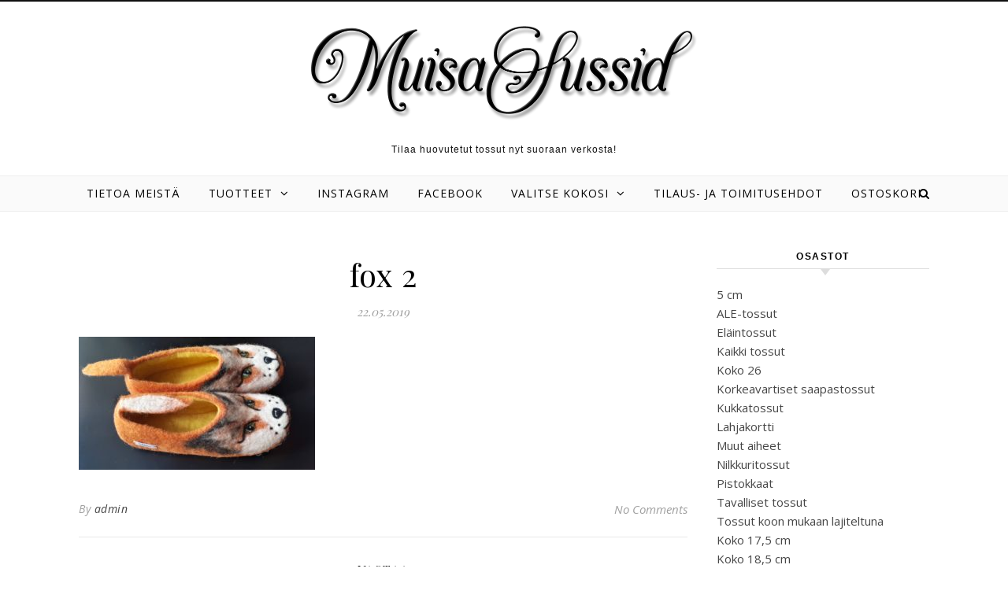

--- FILE ---
content_type: text/html; charset=UTF-8
request_url: https://muisasussid.com/fox-2/
body_size: 15060
content:
<!DOCTYPE html>
<html lang="fi">
<head>
<meta charset="UTF-8">
<meta name="viewport" content="width=device-width, initial-scale=1.0" />
<link rel="profile" href="http://gmpg.org/xfn/11">
<title>fox 2 &#8211; MuisaSussid</title>
<meta name='robots' content='max-image-preview:large' />
<link rel='dns-prefetch' href='//stats.wp.com' />
<link rel='dns-prefetch' href='//fonts.googleapis.com' />
<link rel='dns-prefetch' href='//v0.wordpress.com' />
<link rel="alternate" type="application/rss+xml" title="MuisaSussid &raquo; syöte" href="https://muisasussid.com/feed/" />
<link rel="alternate" type="application/rss+xml" title="MuisaSussid &raquo; kommenttien syöte" href="https://muisasussid.com/comments/feed/" />
<link rel="alternate" type="application/rss+xml" title="MuisaSussid &raquo; fox 2 kommenttien syöte" href="https://muisasussid.com/feed/?attachment_id=237" />
<link rel="alternate" title="oEmbed (JSON)" type="application/json+oembed" href="https://muisasussid.com/wp-json/oembed/1.0/embed?url=https%3A%2F%2Fmuisasussid.com%2Ffox-2%2F" />
<link rel="alternate" title="oEmbed (XML)" type="text/xml+oembed" href="https://muisasussid.com/wp-json/oembed/1.0/embed?url=https%3A%2F%2Fmuisasussid.com%2Ffox-2%2F&#038;format=xml" />
<style id='wp-img-auto-sizes-contain-inline-css' type='text/css'>
img:is([sizes=auto i],[sizes^="auto," i]){contain-intrinsic-size:3000px 1500px}
/*# sourceURL=wp-img-auto-sizes-contain-inline-css */
</style>
<style id='wp-emoji-styles-inline-css' type='text/css'>

	img.wp-smiley, img.emoji {
		display: inline !important;
		border: none !important;
		box-shadow: none !important;
		height: 1em !important;
		width: 1em !important;
		margin: 0 0.07em !important;
		vertical-align: -0.1em !important;
		background: none !important;
		padding: 0 !important;
	}
/*# sourceURL=wp-emoji-styles-inline-css */
</style>
<style id='wp-block-library-inline-css' type='text/css'>
:root{--wp-block-synced-color:#7a00df;--wp-block-synced-color--rgb:122,0,223;--wp-bound-block-color:var(--wp-block-synced-color);--wp-editor-canvas-background:#ddd;--wp-admin-theme-color:#007cba;--wp-admin-theme-color--rgb:0,124,186;--wp-admin-theme-color-darker-10:#006ba1;--wp-admin-theme-color-darker-10--rgb:0,107,160.5;--wp-admin-theme-color-darker-20:#005a87;--wp-admin-theme-color-darker-20--rgb:0,90,135;--wp-admin-border-width-focus:2px}@media (min-resolution:192dpi){:root{--wp-admin-border-width-focus:1.5px}}.wp-element-button{cursor:pointer}:root .has-very-light-gray-background-color{background-color:#eee}:root .has-very-dark-gray-background-color{background-color:#313131}:root .has-very-light-gray-color{color:#eee}:root .has-very-dark-gray-color{color:#313131}:root .has-vivid-green-cyan-to-vivid-cyan-blue-gradient-background{background:linear-gradient(135deg,#00d084,#0693e3)}:root .has-purple-crush-gradient-background{background:linear-gradient(135deg,#34e2e4,#4721fb 50%,#ab1dfe)}:root .has-hazy-dawn-gradient-background{background:linear-gradient(135deg,#faaca8,#dad0ec)}:root .has-subdued-olive-gradient-background{background:linear-gradient(135deg,#fafae1,#67a671)}:root .has-atomic-cream-gradient-background{background:linear-gradient(135deg,#fdd79a,#004a59)}:root .has-nightshade-gradient-background{background:linear-gradient(135deg,#330968,#31cdcf)}:root .has-midnight-gradient-background{background:linear-gradient(135deg,#020381,#2874fc)}:root{--wp--preset--font-size--normal:16px;--wp--preset--font-size--huge:42px}.has-regular-font-size{font-size:1em}.has-larger-font-size{font-size:2.625em}.has-normal-font-size{font-size:var(--wp--preset--font-size--normal)}.has-huge-font-size{font-size:var(--wp--preset--font-size--huge)}.has-text-align-center{text-align:center}.has-text-align-left{text-align:left}.has-text-align-right{text-align:right}.has-fit-text{white-space:nowrap!important}#end-resizable-editor-section{display:none}.aligncenter{clear:both}.items-justified-left{justify-content:flex-start}.items-justified-center{justify-content:center}.items-justified-right{justify-content:flex-end}.items-justified-space-between{justify-content:space-between}.screen-reader-text{border:0;clip-path:inset(50%);height:1px;margin:-1px;overflow:hidden;padding:0;position:absolute;width:1px;word-wrap:normal!important}.screen-reader-text:focus{background-color:#ddd;clip-path:none;color:#444;display:block;font-size:1em;height:auto;left:5px;line-height:normal;padding:15px 23px 14px;text-decoration:none;top:5px;width:auto;z-index:100000}html :where(.has-border-color){border-style:solid}html :where([style*=border-top-color]){border-top-style:solid}html :where([style*=border-right-color]){border-right-style:solid}html :where([style*=border-bottom-color]){border-bottom-style:solid}html :where([style*=border-left-color]){border-left-style:solid}html :where([style*=border-width]){border-style:solid}html :where([style*=border-top-width]){border-top-style:solid}html :where([style*=border-right-width]){border-right-style:solid}html :where([style*=border-bottom-width]){border-bottom-style:solid}html :where([style*=border-left-width]){border-left-style:solid}html :where(img[class*=wp-image-]){height:auto;max-width:100%}:where(figure){margin:0 0 1em}html :where(.is-position-sticky){--wp-admin--admin-bar--position-offset:var(--wp-admin--admin-bar--height,0px)}@media screen and (max-width:600px){html :where(.is-position-sticky){--wp-admin--admin-bar--position-offset:0px}}

/*# sourceURL=wp-block-library-inline-css */
</style><link rel='stylesheet' id='wc-blocks-style-css' href='https://muisasussid.com/wp-content/plugins/woocommerce/assets/client/blocks/wc-blocks.css?ver=wc-9.6.1' type='text/css' media='all' />
<style id='global-styles-inline-css' type='text/css'>
:root{--wp--preset--aspect-ratio--square: 1;--wp--preset--aspect-ratio--4-3: 4/3;--wp--preset--aspect-ratio--3-4: 3/4;--wp--preset--aspect-ratio--3-2: 3/2;--wp--preset--aspect-ratio--2-3: 2/3;--wp--preset--aspect-ratio--16-9: 16/9;--wp--preset--aspect-ratio--9-16: 9/16;--wp--preset--color--black: #000000;--wp--preset--color--cyan-bluish-gray: #abb8c3;--wp--preset--color--white: #ffffff;--wp--preset--color--pale-pink: #f78da7;--wp--preset--color--vivid-red: #cf2e2e;--wp--preset--color--luminous-vivid-orange: #ff6900;--wp--preset--color--luminous-vivid-amber: #fcb900;--wp--preset--color--light-green-cyan: #7bdcb5;--wp--preset--color--vivid-green-cyan: #00d084;--wp--preset--color--pale-cyan-blue: #8ed1fc;--wp--preset--color--vivid-cyan-blue: #0693e3;--wp--preset--color--vivid-purple: #9b51e0;--wp--preset--gradient--vivid-cyan-blue-to-vivid-purple: linear-gradient(135deg,rgb(6,147,227) 0%,rgb(155,81,224) 100%);--wp--preset--gradient--light-green-cyan-to-vivid-green-cyan: linear-gradient(135deg,rgb(122,220,180) 0%,rgb(0,208,130) 100%);--wp--preset--gradient--luminous-vivid-amber-to-luminous-vivid-orange: linear-gradient(135deg,rgb(252,185,0) 0%,rgb(255,105,0) 100%);--wp--preset--gradient--luminous-vivid-orange-to-vivid-red: linear-gradient(135deg,rgb(255,105,0) 0%,rgb(207,46,46) 100%);--wp--preset--gradient--very-light-gray-to-cyan-bluish-gray: linear-gradient(135deg,rgb(238,238,238) 0%,rgb(169,184,195) 100%);--wp--preset--gradient--cool-to-warm-spectrum: linear-gradient(135deg,rgb(74,234,220) 0%,rgb(151,120,209) 20%,rgb(207,42,186) 40%,rgb(238,44,130) 60%,rgb(251,105,98) 80%,rgb(254,248,76) 100%);--wp--preset--gradient--blush-light-purple: linear-gradient(135deg,rgb(255,206,236) 0%,rgb(152,150,240) 100%);--wp--preset--gradient--blush-bordeaux: linear-gradient(135deg,rgb(254,205,165) 0%,rgb(254,45,45) 50%,rgb(107,0,62) 100%);--wp--preset--gradient--luminous-dusk: linear-gradient(135deg,rgb(255,203,112) 0%,rgb(199,81,192) 50%,rgb(65,88,208) 100%);--wp--preset--gradient--pale-ocean: linear-gradient(135deg,rgb(255,245,203) 0%,rgb(182,227,212) 50%,rgb(51,167,181) 100%);--wp--preset--gradient--electric-grass: linear-gradient(135deg,rgb(202,248,128) 0%,rgb(113,206,126) 100%);--wp--preset--gradient--midnight: linear-gradient(135deg,rgb(2,3,129) 0%,rgb(40,116,252) 100%);--wp--preset--font-size--small: 13px;--wp--preset--font-size--medium: 20px;--wp--preset--font-size--large: 36px;--wp--preset--font-size--x-large: 42px;--wp--preset--font-family--inter: "Inter", sans-serif;--wp--preset--font-family--cardo: Cardo;--wp--preset--spacing--20: 0.44rem;--wp--preset--spacing--30: 0.67rem;--wp--preset--spacing--40: 1rem;--wp--preset--spacing--50: 1.5rem;--wp--preset--spacing--60: 2.25rem;--wp--preset--spacing--70: 3.38rem;--wp--preset--spacing--80: 5.06rem;--wp--preset--shadow--natural: 6px 6px 9px rgba(0, 0, 0, 0.2);--wp--preset--shadow--deep: 12px 12px 50px rgba(0, 0, 0, 0.4);--wp--preset--shadow--sharp: 6px 6px 0px rgba(0, 0, 0, 0.2);--wp--preset--shadow--outlined: 6px 6px 0px -3px rgb(255, 255, 255), 6px 6px rgb(0, 0, 0);--wp--preset--shadow--crisp: 6px 6px 0px rgb(0, 0, 0);}:where(.is-layout-flex){gap: 0.5em;}:where(.is-layout-grid){gap: 0.5em;}body .is-layout-flex{display: flex;}.is-layout-flex{flex-wrap: wrap;align-items: center;}.is-layout-flex > :is(*, div){margin: 0;}body .is-layout-grid{display: grid;}.is-layout-grid > :is(*, div){margin: 0;}:where(.wp-block-columns.is-layout-flex){gap: 2em;}:where(.wp-block-columns.is-layout-grid){gap: 2em;}:where(.wp-block-post-template.is-layout-flex){gap: 1.25em;}:where(.wp-block-post-template.is-layout-grid){gap: 1.25em;}.has-black-color{color: var(--wp--preset--color--black) !important;}.has-cyan-bluish-gray-color{color: var(--wp--preset--color--cyan-bluish-gray) !important;}.has-white-color{color: var(--wp--preset--color--white) !important;}.has-pale-pink-color{color: var(--wp--preset--color--pale-pink) !important;}.has-vivid-red-color{color: var(--wp--preset--color--vivid-red) !important;}.has-luminous-vivid-orange-color{color: var(--wp--preset--color--luminous-vivid-orange) !important;}.has-luminous-vivid-amber-color{color: var(--wp--preset--color--luminous-vivid-amber) !important;}.has-light-green-cyan-color{color: var(--wp--preset--color--light-green-cyan) !important;}.has-vivid-green-cyan-color{color: var(--wp--preset--color--vivid-green-cyan) !important;}.has-pale-cyan-blue-color{color: var(--wp--preset--color--pale-cyan-blue) !important;}.has-vivid-cyan-blue-color{color: var(--wp--preset--color--vivid-cyan-blue) !important;}.has-vivid-purple-color{color: var(--wp--preset--color--vivid-purple) !important;}.has-black-background-color{background-color: var(--wp--preset--color--black) !important;}.has-cyan-bluish-gray-background-color{background-color: var(--wp--preset--color--cyan-bluish-gray) !important;}.has-white-background-color{background-color: var(--wp--preset--color--white) !important;}.has-pale-pink-background-color{background-color: var(--wp--preset--color--pale-pink) !important;}.has-vivid-red-background-color{background-color: var(--wp--preset--color--vivid-red) !important;}.has-luminous-vivid-orange-background-color{background-color: var(--wp--preset--color--luminous-vivid-orange) !important;}.has-luminous-vivid-amber-background-color{background-color: var(--wp--preset--color--luminous-vivid-amber) !important;}.has-light-green-cyan-background-color{background-color: var(--wp--preset--color--light-green-cyan) !important;}.has-vivid-green-cyan-background-color{background-color: var(--wp--preset--color--vivid-green-cyan) !important;}.has-pale-cyan-blue-background-color{background-color: var(--wp--preset--color--pale-cyan-blue) !important;}.has-vivid-cyan-blue-background-color{background-color: var(--wp--preset--color--vivid-cyan-blue) !important;}.has-vivid-purple-background-color{background-color: var(--wp--preset--color--vivid-purple) !important;}.has-black-border-color{border-color: var(--wp--preset--color--black) !important;}.has-cyan-bluish-gray-border-color{border-color: var(--wp--preset--color--cyan-bluish-gray) !important;}.has-white-border-color{border-color: var(--wp--preset--color--white) !important;}.has-pale-pink-border-color{border-color: var(--wp--preset--color--pale-pink) !important;}.has-vivid-red-border-color{border-color: var(--wp--preset--color--vivid-red) !important;}.has-luminous-vivid-orange-border-color{border-color: var(--wp--preset--color--luminous-vivid-orange) !important;}.has-luminous-vivid-amber-border-color{border-color: var(--wp--preset--color--luminous-vivid-amber) !important;}.has-light-green-cyan-border-color{border-color: var(--wp--preset--color--light-green-cyan) !important;}.has-vivid-green-cyan-border-color{border-color: var(--wp--preset--color--vivid-green-cyan) !important;}.has-pale-cyan-blue-border-color{border-color: var(--wp--preset--color--pale-cyan-blue) !important;}.has-vivid-cyan-blue-border-color{border-color: var(--wp--preset--color--vivid-cyan-blue) !important;}.has-vivid-purple-border-color{border-color: var(--wp--preset--color--vivid-purple) !important;}.has-vivid-cyan-blue-to-vivid-purple-gradient-background{background: var(--wp--preset--gradient--vivid-cyan-blue-to-vivid-purple) !important;}.has-light-green-cyan-to-vivid-green-cyan-gradient-background{background: var(--wp--preset--gradient--light-green-cyan-to-vivid-green-cyan) !important;}.has-luminous-vivid-amber-to-luminous-vivid-orange-gradient-background{background: var(--wp--preset--gradient--luminous-vivid-amber-to-luminous-vivid-orange) !important;}.has-luminous-vivid-orange-to-vivid-red-gradient-background{background: var(--wp--preset--gradient--luminous-vivid-orange-to-vivid-red) !important;}.has-very-light-gray-to-cyan-bluish-gray-gradient-background{background: var(--wp--preset--gradient--very-light-gray-to-cyan-bluish-gray) !important;}.has-cool-to-warm-spectrum-gradient-background{background: var(--wp--preset--gradient--cool-to-warm-spectrum) !important;}.has-blush-light-purple-gradient-background{background: var(--wp--preset--gradient--blush-light-purple) !important;}.has-blush-bordeaux-gradient-background{background: var(--wp--preset--gradient--blush-bordeaux) !important;}.has-luminous-dusk-gradient-background{background: var(--wp--preset--gradient--luminous-dusk) !important;}.has-pale-ocean-gradient-background{background: var(--wp--preset--gradient--pale-ocean) !important;}.has-electric-grass-gradient-background{background: var(--wp--preset--gradient--electric-grass) !important;}.has-midnight-gradient-background{background: var(--wp--preset--gradient--midnight) !important;}.has-small-font-size{font-size: var(--wp--preset--font-size--small) !important;}.has-medium-font-size{font-size: var(--wp--preset--font-size--medium) !important;}.has-large-font-size{font-size: var(--wp--preset--font-size--large) !important;}.has-x-large-font-size{font-size: var(--wp--preset--font-size--x-large) !important;}
/*# sourceURL=global-styles-inline-css */
</style>

<style id='classic-theme-styles-inline-css' type='text/css'>
/*! This file is auto-generated */
.wp-block-button__link{color:#fff;background-color:#32373c;border-radius:9999px;box-shadow:none;text-decoration:none;padding:calc(.667em + 2px) calc(1.333em + 2px);font-size:1.125em}.wp-block-file__button{background:#32373c;color:#fff;text-decoration:none}
/*# sourceURL=/wp-includes/css/classic-themes.min.css */
</style>
<link rel='stylesheet' id='woocommerce-layout-css' href='https://muisasussid.com/wp-content/plugins/woocommerce/assets/css/woocommerce-layout.css?ver=9.6.1' type='text/css' media='all' />
<style id='woocommerce-layout-inline-css' type='text/css'>

	.infinite-scroll .woocommerce-pagination {
		display: none;
	}
/*# sourceURL=woocommerce-layout-inline-css */
</style>
<link rel='stylesheet' id='woocommerce-smallscreen-css' href='https://muisasussid.com/wp-content/plugins/woocommerce/assets/css/woocommerce-smallscreen.css?ver=9.6.1' type='text/css' media='only screen and (max-width: 768px)' />
<link rel='stylesheet' id='woocommerce-general-css' href='https://muisasussid.com/wp-content/plugins/woocommerce/assets/css/woocommerce.css?ver=9.6.1' type='text/css' media='all' />
<style id='woocommerce-inline-inline-css' type='text/css'>
.woocommerce form .form-row .required { visibility: visible; }
/*# sourceURL=woocommerce-inline-inline-css */
</style>
<link rel='stylesheet' id='brands-styles-css' href='https://muisasussid.com/wp-content/plugins/woocommerce/assets/css/brands.css?ver=9.6.1' type='text/css' media='all' />
<link rel='stylesheet' id='savona-style-css' href='https://muisasussid.com/wp-content/themes/savona/style.css?ver=6.9' type='text/css' media='all' />
<link rel='stylesheet' id='savona-classic-style-css' href='https://muisasussid.com/wp-content/themes/savona-classic/style.css?ver=1.0.1' type='text/css' media='all' />
<link rel='stylesheet' id='fontawesome-css' href='https://muisasussid.com/wp-content/themes/savona/assets/css/font-awesome.css?ver=6.9' type='text/css' media='all' />
<link rel='stylesheet' id='fontello-css' href='https://muisasussid.com/wp-content/themes/savona/assets/css/fontello.css?ver=6.9' type='text/css' media='all' />
<link rel='stylesheet' id='slick-css' href='https://muisasussid.com/wp-content/themes/savona/assets/css/slick.css?ver=6.9' type='text/css' media='all' />
<link rel='stylesheet' id='scrollbar-css' href='https://muisasussid.com/wp-content/themes/savona/assets/css/perfect-scrollbar.css?ver=6.9' type='text/css' media='all' />
<link rel='stylesheet' id='savona-woocommerce-css' href='https://muisasussid.com/wp-content/themes/savona/assets/css/woocommerce.css?ver=6.9' type='text/css' media='all' />
<link rel='stylesheet' id='savona-responsive-css' href='https://muisasussid.com/wp-content/themes/savona/assets/css/responsive.css?ver=6.9' type='text/css' media='all' />
<link rel='stylesheet' id='savona-playfair-font-css' href='//fonts.googleapis.com/css?family=Playfair+Display%3A400%2C700&#038;ver=1.0.0' type='text/css' media='all' />
<link rel='stylesheet' id='savona-opensans-font-css' href='//fonts.googleapis.com/css?family=Open+Sans%3A400italic%2C400%2C600italic%2C600%2C700italic%2C700&#038;ver=1.0.0' type='text/css' media='all' />
<link rel='stylesheet' id='cart-tab-styles-css' href='https://muisasussid.com/wp-content/plugins/woocommerce-cart-tab/includes/../assets/css/style.css?ver=1.1.2' type='text/css' media='all' />
<style id='cart-tab-styles-inline-css' type='text/css'>

			.woocommerce-cart-tab-container {
				background-color: #f8f8f8;
			}

			.woocommerce-cart-tab,
			.woocommerce-cart-tab-container .widget_shopping_cart .widgettitle,
			.woocommerce-cart-tab-container .widget_shopping_cart .buttons {
				background-color: #ffffff;
			}

			.woocommerce-cart-tab,
			.woocommerce-cart-tab:hover {
				color: #ffffff;
			}

			.woocommerce-cart-tab__contents {
				background-color: #333333;
			}

			.woocommerce-cart-tab__icon-bag {
				fill: #333333;
			}
/*# sourceURL=cart-tab-styles-inline-css */
</style>
<script type="text/javascript" src="https://muisasussid.com/wp-includes/js/jquery/jquery.min.js?ver=3.7.1" id="jquery-core-js"></script>
<script type="text/javascript" src="https://muisasussid.com/wp-includes/js/jquery/jquery-migrate.min.js?ver=3.4.1" id="jquery-migrate-js"></script>
<script type="text/javascript" src="https://muisasussid.com/wp-content/plugins/woocommerce/assets/js/jquery-blockui/jquery.blockUI.min.js?ver=2.7.0-wc.9.6.1" id="jquery-blockui-js" defer="defer" data-wp-strategy="defer"></script>
<script type="text/javascript" id="wc-add-to-cart-js-extra">
/* <![CDATA[ */
var wc_add_to_cart_params = {"ajax_url":"/wp-admin/admin-ajax.php","wc_ajax_url":"/?wc-ajax=%%endpoint%%","i18n_view_cart":"N\u00e4yt\u00e4 ostoskori","cart_url":"https://muisasussid.com/cart/","is_cart":"","cart_redirect_after_add":"no"};
//# sourceURL=wc-add-to-cart-js-extra
/* ]]> */
</script>
<script type="text/javascript" src="https://muisasussid.com/wp-content/plugins/woocommerce/assets/js/frontend/add-to-cart.min.js?ver=9.6.1" id="wc-add-to-cart-js" defer="defer" data-wp-strategy="defer"></script>
<script type="text/javascript" src="https://muisasussid.com/wp-content/plugins/woocommerce/assets/js/js-cookie/js.cookie.min.js?ver=2.1.4-wc.9.6.1" id="js-cookie-js" defer="defer" data-wp-strategy="defer"></script>
<script type="text/javascript" id="woocommerce-js-extra">
/* <![CDATA[ */
var woocommerce_params = {"ajax_url":"/wp-admin/admin-ajax.php","wc_ajax_url":"/?wc-ajax=%%endpoint%%"};
//# sourceURL=woocommerce-js-extra
/* ]]> */
</script>
<script type="text/javascript" src="https://muisasussid.com/wp-content/plugins/woocommerce/assets/js/frontend/woocommerce.min.js?ver=9.6.1" id="woocommerce-js" defer="defer" data-wp-strategy="defer"></script>
<script type="text/javascript" src="https://muisasussid.com/wp-content/plugins/woocommerce-cart-tab/includes/../assets/js/cart-tab.min.js?ver=1.1.2" id="cart-tab-script-js"></script>
<link rel="https://api.w.org/" href="https://muisasussid.com/wp-json/" /><link rel="alternate" title="JSON" type="application/json" href="https://muisasussid.com/wp-json/wp/v2/media/237" /><link rel="EditURI" type="application/rsd+xml" title="RSD" href="https://muisasussid.com/xmlrpc.php?rsd" />
<meta name="generator" content="WordPress 6.9" />
<meta name="generator" content="WooCommerce 9.6.1" />
<link rel="canonical" href="https://muisasussid.com/fox-2/" />
<link rel='shortlink' href='https://wp.me/aaEdFP-3P' />
	<style>img#wpstats{display:none}</style>
		<style id="savona_dynamic_css">body {background-color: #ffffff;}#top-bar {background-color: #000000;}#top-bar a {color: #ffffff;}#top-bar a:hover,#top-bar li.current-menu-item > a,#top-bar li.current-menu-ancestor > a,#top-bar .sub-menu li.current-menu-item > a,#top-bar .sub-menu li.current-menu-ancestor> a {color: #dddddd;}#top-menu .sub-menu,#top-menu .sub-menu a {background-color: #000000;border-color: rgba(255,255,255, 0.05);}.header-logo a,.site-description {color: #111;}.entry-header {background-color: #ffffff;}#featured-links h4 {background-color: rgba(255,255,255, 0.85);color: #000000;}#main-nav a,#main-nav i,#main-nav #s {color: #000000;}.main-nav-sidebar span,.sidebar-alt-close-btn span {background-color: #000000;}#main-nav a:hover,#main-nav i:hover,#main-nav li.current-menu-item > a,#main-nav li.current-menu-ancestor > a,#main-nav .sub-menu li.current-menu-item > a,#main-nav .sub-menu li.current-menu-ancestor> a {color: #999999;}.main-nav-sidebar:hover span {background-color: #999999;}#main-menu .sub-menu,#main-menu .sub-menu a {background-color: #ffffff;border-color: rgba(0,0,0, 0.05);}#main-nav #s {background-color: #ffffff;}#main-nav #s::-webkit-input-placeholder { /* Chrome/Opera/Safari */color: rgba(0,0,0, 0.7);}#main-nav #s::-moz-placeholder { /* Firefox 19+ */color: rgba(0,0,0, 0.7);}#main-nav #s:-ms-input-placeholder { /* IE 10+ */color: rgba(0,0,0, 0.7);}#main-nav #s:-moz-placeholder { /* Firefox 18- */color: rgba(0,0,0, 0.7);}/* Background */.sidebar-alt,#featured-links,.main-content,#featured-slider,#page-content select,#page-content input,#page-content textarea {background-color: #ffffff;}/* Text */#page-content,#page-content select,#page-content input,#page-content textarea,#page-content .post-author a,#page-content .savona-widget a,#page-content .comment-author {color: #464646;}/* Title */#page-content h1 a,#page-content h1,#page-content h2,#page-content h3,#page-content h4,#page-content h5,#page-content h6,.post-content > p:first-child:first-letter,#page-content .author-description h4 a,#page-content .related-posts h4 a,#page-content .blog-pagination .previous-page a,#page-content .blog-pagination .next-page a,blockquote,#page-content .post-share a {color: #030303;}#page-content h1 a:hover {color: rgba(3,3,3, 0.75);}/* Meta */#page-content .post-date,#page-content .post-comments,#page-content .post-author,#page-content .related-post-date,#page-content .comment-meta a,#page-content .author-share a,#page-content .post-tags a,#page-content .tagcloud a,.widget_categories li,.widget_archive li,.ahse-subscribe-box p,.rpwwt-post-author,.rpwwt-post-categories,.rpwwt-post-date,.rpwwt-post-comments-number {color: #a1a1a1;}#page-content input::-webkit-input-placeholder { /* Chrome/Opera/Safari */color: #a1a1a1;}#page-content input::-moz-placeholder { /* Firefox 19+ */color: #a1a1a1;}#page-content input:-ms-input-placeholder { /* IE 10+ */color: #a1a1a1;}#page-content input:-moz-placeholder { /* Firefox 18- */color: #a1a1a1;}/* Accent */#page-content a,.post-categories {color: #999999;}.ps-container > .ps-scrollbar-y-rail > .ps-scrollbar-y {background: #999999;}#page-content a:hover {color: rgba(153,153,153, 0.8);}blockquote {border-color: #999999;}/* Selection */::-moz-selection {color: #ffffff;background: #999999;}::selection {color: #ffffff;background: #999999;}/* Border */#page-content .post-footer,#page-content .author-description,#page-content .related-posts,#page-content .entry-comments,#page-content .savona-widget li,#page-content #wp-calendar,#page-content #wp-calendar caption,#page-content #wp-calendar tbody td,#page-content .widget_nav_menu li a,#page-content .tagcloud a,#page-content select,#page-content input,#page-content textarea,.widget-title h2:before,.widget-title h2:after,.post-tags a,.gallery-caption,.wp-caption-text,table tr,table th,table td,pre {border-color: #e8e8e8;}hr {background-color: #e8e8e8;}/* Buttons */.widget_search i,.widget_search #searchsubmit,.single-navigation i,#page-content .submit,#page-content .blog-pagination.numeric a,#page-content .blog-pagination.load-more a,#page-content .savona-subscribe-box input[type="submit"],#page-content .widget_wysija input[type="submit"],#page-content .post-password-form input[type="submit"],#page-content .wpcf7 [type="submit"] {color: #ffffff;background-color: #333333;}.single-navigation i:hover,#page-content .submit:hover,#page-content .blog-pagination.numeric a:hover,#page-content .blog-pagination.numeric span,#page-content .blog-pagination.load-more a:hover,#page-content .savona-subscribe-box input[type="submit"]:hover,#page-content .widget_wysija input[type="submit"]:hover,#page-content .post-password-form input[type="submit"]:hover,#page-content .wpcf7 [type="submit"]:hover {color: #ffffff;background-color: #999999;}/* Image Overlay */.image-overlay,#infscr-loading,#page-content h4.image-overlay {color: #ffffff;background-color: rgba(73,73,73, 0.3);}.image-overlay a,.post-slider .prev-arrow,.post-slider .next-arrow,#page-content .image-overlay a,#featured-slider .slick-arrow,#featured-slider .slider-dots {color: #ffffff;}.slide-caption {background: rgba(255,255,255, 0.95);}#featured-slider .slick-active {background: #ffffff;}#page-footer,#page-footer select,#page-footer input,#page-footer textarea {background-color: #f6f6f6;color: #333333;}#page-footer,#page-footer a,#page-footer select,#page-footer input,#page-footer textarea {color: #333333;}#page-footer #s::-webkit-input-placeholder { /* Chrome/Opera/Safari */color: #333333;}#page-footer #s::-moz-placeholder { /* Firefox 19+ */color: #333333;}#page-footer #s:-ms-input-placeholder { /* IE 10+ */color: #333333;}#page-footer #s:-moz-placeholder { /* Firefox 18- */color: #333333;}/* Title */#page-footer h1,#page-footer h2,#page-footer h3,#page-footer h4,#page-footer h5,#page-footer h6 {color: #111111;}#page-footer a:hover {color: #999999;}/* Border */#page-footer a,#page-footer .savona-widget li,#page-footer #wp-calendar,#page-footer #wp-calendar caption,#page-footer #wp-calendar tbody td,#page-footer .widget_nav_menu li a,#page-footer select,#page-footer input,#page-footer textarea,#page-footer .widget-title h2:before,#page-footer .widget-title h2:after,.footer-widgets {border-color: #e0dbdb;}#page-footer hr {background-color: #e0dbdb;}.savona-preloader-wrap {background-color: #333333;}.boxed-wrapper {max-width: 1160px;}.sidebar-alt {width: 340px;left: -340px; padding: 85px 35px 0px;}.sidebar-left,.sidebar-right {width: 307px;}[data-layout*="rsidebar"] .main-container,[data-layout*="lsidebar"] .main-container {width: calc(100% - 307px);width: -webkit-calc(100% - 307px);}[data-layout*="lrsidebar"] .main-container {width: calc(100% - 614px);width: -webkit-calc(100% - 614px);}[data-layout*="fullwidth"] .main-container {width: 100%;}#top-bar > div,#main-nav > div,#featured-slider.boxed-wrapper,#featured-links,.main-content,.page-footer-inner {padding-left: 40px;padding-right: 40px;}#top-menu {float: left;}.top-bar-socials {float: right;}.entry-header {background-image:url();}.logo-img {max-width: 500px;}#main-nav {text-align: center;}.main-nav-sidebar {position: absolute;top: 0px;left: 40px;z-index: 1;}.main-nav-icons {position: absolute;top: 0px;right: 40px;z-index: 2;}#featured-slider.boxed-wrapper {padding-top: 41px;}#featured-links .featured-link {margin-right: 30px;}#featured-links .featured-link:last-of-type {margin-right: 0;}#featured-links .featured-link {width: calc( (100% - -30px) / 0);width: -webkit-calc( (100% - -30px) / 0);}.blog-grid > li {margin-bottom: 30px;}[data-layout*="col2"] .blog-grid > li,[data-layout*="col3"] .blog-grid > li,[data-layout*="col4"] .blog-grid > li {display: inline-block;vertical-align: top;margin-right: 37px;}[data-layout*="col2"] .blog-grid > li:nth-of-type(2n+2),[data-layout*="col3"] .blog-grid > li:nth-of-type(3n+3),[data-layout*="col4"] .blog-grid > li:nth-of-type(4n+4) {margin-right: 0;}[data-layout*="col1"] .blog-grid > li {width: 100%;}[data-layout*="col2"] .blog-grid > li {width: calc((100% - 37px ) /2);width: -webkit-calc((100% - 37px ) /2);}[data-layout*="col3"] .blog-grid > li {width: calc((100% - 2 * 37px ) /3);width: -webkit-calc((100% - 2 * 37px ) /3);}[data-layout*="col4"] .blog-grid > li {width: calc((100% - 3 * 37px ) /4);width: -webkit-calc((100% - 3 * 37px ) /4);}[data-layout*="rsidebar"] .sidebar-right {padding-left: 37px;}[data-layout*="lsidebar"] .sidebar-left {padding-right: 37px;}[data-layout*="lrsidebar"] .sidebar-right {padding-left: 37px;}[data-layout*="lrsidebar"] .sidebar-left {padding-right: 37px;}.post-content > p:first-child:first-letter { /* MOD */float: left;margin: 0px 12px 0 0;font-size: 80px;line-height: 65px;text-align: center;}@-moz-document url-prefix() {.post-content > p:first-child:first-letter {margin-top: 10px !important;}}.footer-widgets > .savona-widget {width: 30%;margin-right: 5%;}.footer-widgets > .savona-widget:nth-child(3n+3) {margin-right: 0;}.footer-widgets > .savona-widget:nth-child(3n+4) {clear: both;}.copyright-info {float: right;}.footer-socials {float: left;}.woocommerce div.product .stock,.woocommerce div.product p.price,.woocommerce div.product span.price,.woocommerce ul.products li.product .price,.woocommerce-Reviews .woocommerce-review__author,.woocommerce form .form-row .required,.woocommerce form .form-row.woocommerce-invalid label,.woocommerce #page-content div.product .woocommerce-tabs ul.tabs li a {color: #464646;}.woocommerce a.remove:hover {color: #464646 !important;}.woocommerce a.remove,.woocommerce .product_meta,#page-content .woocommerce-breadcrumb,#page-content .woocommerce-review-link,#page-content .woocommerce-breadcrumb a,#page-content .woocommerce-MyAccount-navigation-link a,.woocommerce .woocommerce-info:before,.woocommerce #page-content .woocommerce-result-count,.woocommerce-page #page-content .woocommerce-result-count,.woocommerce-Reviews .woocommerce-review__published-date,.woocommerce .product_list_widget .quantity,.woocommerce .widget_products .amount,.woocommerce .widget_price_filter .price_slider_amount,.woocommerce .widget_recently_viewed_products .amount,.woocommerce .widget_top_rated_products .amount,.woocommerce .widget_recent_reviews .reviewer {color: #a1a1a1;}.woocommerce a.remove {color: #a1a1a1 !important;}p.demo_store,.woocommerce-store-notice,.woocommerce span.onsale { background-color: #999999;}.woocommerce .star-rating::before,.woocommerce .star-rating span::before,.woocommerce #page-content ul.products li.product .button,#page-content .woocommerce ul.products li.product .button,#page-content .woocommerce-MyAccount-navigation-link.is-active a,#page-content .woocommerce-MyAccount-navigation-link a:hover { color: #999999;}.woocommerce form.login,.woocommerce form.register,.woocommerce-account fieldset,.woocommerce form.checkout_coupon,.woocommerce .woocommerce-info,.woocommerce .woocommerce-error,.woocommerce .woocommerce-message,.woocommerce .widget_shopping_cart .total,.woocommerce.widget_shopping_cart .total,.woocommerce-Reviews .comment_container,.woocommerce-cart #payment ul.payment_methods,#add_payment_method #payment ul.payment_methods,.woocommerce-checkout #payment ul.payment_methods,.woocommerce div.product .woocommerce-tabs ul.tabs::before,.woocommerce div.product .woocommerce-tabs ul.tabs::after,.woocommerce div.product .woocommerce-tabs ul.tabs li,.woocommerce .woocommerce-MyAccount-navigation-link,.select2-container--default .select2-selection--single {border-color: #e8e8e8;}.woocommerce-cart #payment,#add_payment_method #payment,.woocommerce-checkout #payment,.woocommerce .woocommerce-info,.woocommerce .woocommerce-error,.woocommerce .woocommerce-message,.woocommerce div.product .woocommerce-tabs ul.tabs li {background-color: rgba(232,232,232, 0.3);}.woocommerce-cart #payment div.payment_box::before,#add_payment_method #payment div.payment_box::before,.woocommerce-checkout #payment div.payment_box::before {border-color: rgba(232,232,232, 0.5);}.woocommerce-cart #payment div.payment_box,#add_payment_method #payment div.payment_box,.woocommerce-checkout #payment div.payment_box {background-color: rgba(232,232,232, 0.5);}#page-content .woocommerce input.button,#page-content .woocommerce a.button,#page-content .woocommerce a.button.alt,#page-content .woocommerce button.button.alt,#page-content .woocommerce input.button.alt,#page-content .woocommerce #respond input#submit.alt,.woocommerce #page-content .widget_product_search input[type="submit"],.woocommerce #page-content .woocommerce-message .button,.woocommerce #page-content a.button.alt,.woocommerce #page-content button.button.alt,.woocommerce #page-content #respond input#submit,.woocommerce #page-content .widget_price_filter .button,.woocommerce #page-content .woocommerce-message .button,.woocommerce-page #page-content .woocommerce-message .button,.woocommerce #page-content nav.woocommerce-pagination ul li a,.woocommerce #page-content nav.woocommerce-pagination ul li span {color: #ffffff;background-color: #333333;}#page-content .woocommerce input.button:hover,#page-content .woocommerce a.button:hover,#page-content .woocommerce a.button.alt:hover,#page-content .woocommerce button.button.alt:hover,#page-content .woocommerce input.button.alt:hover,#page-content .woocommerce #respond input#submit.alt:hover,.woocommerce #page-content .woocommerce-message .button:hover,.woocommerce #page-content a.button.alt:hover,.woocommerce #page-content button.button.alt:hover,.woocommerce #page-content #respond input#submit:hover,.woocommerce #page-content .widget_price_filter .button:hover,.woocommerce #page-content .woocommerce-message .button:hover,.woocommerce-page #page-content .woocommerce-message .button:hover,.woocommerce #page-content nav.woocommerce-pagination ul li a:hover,.woocommerce #page-content nav.woocommerce-pagination ul li span.current {color: #ffffff;background-color: #999999;}.woocommerce #page-content nav.woocommerce-pagination ul li a.prev,.woocommerce #page-content nav.woocommerce-pagination ul li a.next {color: #333333;}.woocommerce #page-content nav.woocommerce-pagination ul li a.prev:hover,.woocommerce #page-content nav.woocommerce-pagination ul li a.next:hover {color: #999999;}.woocommerce #page-content nav.woocommerce-pagination ul li a.prev:after,.woocommerce #page-content nav.woocommerce-pagination ul li a.next:after {color: #ffffff;}.woocommerce #page-content nav.woocommerce-pagination ul li a.prev:hover:after,.woocommerce #page-content nav.woocommerce-pagination ul li a.next:hover:after {color: #ffffff;}.cssload-cube{background-color:#ffffff;width:9px;height:9px;position:absolute;margin:auto;animation:cssload-cubemove 2s infinite ease-in-out;-o-animation:cssload-cubemove 2s infinite ease-in-out;-ms-animation:cssload-cubemove 2s infinite ease-in-out;-webkit-animation:cssload-cubemove 2s infinite ease-in-out;-moz-animation:cssload-cubemove 2s infinite ease-in-out}.cssload-cube1{left:13px;top:0;animation-delay:.1s;-o-animation-delay:.1s;-ms-animation-delay:.1s;-webkit-animation-delay:.1s;-moz-animation-delay:.1s}.cssload-cube2{left:25px;top:0;animation-delay:.2s;-o-animation-delay:.2s;-ms-animation-delay:.2s;-webkit-animation-delay:.2s;-moz-animation-delay:.2s}.cssload-cube3{left:38px;top:0;animation-delay:.3s;-o-animation-delay:.3s;-ms-animation-delay:.3s;-webkit-animation-delay:.3s;-moz-animation-delay:.3s}.cssload-cube4{left:0;top:13px;animation-delay:.1s;-o-animation-delay:.1s;-ms-animation-delay:.1s;-webkit-animation-delay:.1s;-moz-animation-delay:.1s}.cssload-cube5{left:13px;top:13px;animation-delay:.2s;-o-animation-delay:.2s;-ms-animation-delay:.2s;-webkit-animation-delay:.2s;-moz-animation-delay:.2s}.cssload-cube6{left:25px;top:13px;animation-delay:.3s;-o-animation-delay:.3s;-ms-animation-delay:.3s;-webkit-animation-delay:.3s;-moz-animation-delay:.3s}.cssload-cube7{left:38px;top:13px;animation-delay:.4s;-o-animation-delay:.4s;-ms-animation-delay:.4s;-webkit-animation-delay:.4s;-moz-animation-delay:.4s}.cssload-cube8{left:0;top:25px;animation-delay:.2s;-o-animation-delay:.2s;-ms-animation-delay:.2s;-webkit-animation-delay:.2s;-moz-animation-delay:.2s}.cssload-cube9{left:13px;top:25px;animation-delay:.3s;-o-animation-delay:.3s;-ms-animation-delay:.3s;-webkit-animation-delay:.3s;-moz-animation-delay:.3s}.cssload-cube10{left:25px;top:25px;animation-delay:.4s;-o-animation-delay:.4s;-ms-animation-delay:.4s;-webkit-animation-delay:.4s;-moz-animation-delay:.4s}.cssload-cube11{left:38px;top:25px;animation-delay:.5s;-o-animation-delay:.5s;-ms-animation-delay:.5s;-webkit-animation-delay:.5s;-moz-animation-delay:.5s}.cssload-cube12{left:0;top:38px;animation-delay:.3s;-o-animation-delay:.3s;-ms-animation-delay:.3s;-webkit-animation-delay:.3s;-moz-animation-delay:.3s}.cssload-cube13{left:13px;top:38px;animation-delay:.4s;-o-animation-delay:.4s;-ms-animation-delay:.4s;-webkit-animation-delay:.4s;-moz-animation-delay:.4s}.cssload-cube14{left:25px;top:38px;animation-delay:.5s;-o-animation-delay:.5s;-ms-animation-delay:.5s;-webkit-animation-delay:.5s;-moz-animation-delay:.5s}.cssload-cube15{left:38px;top:38px;animation-delay:.6s;-o-animation-delay:.6s;-ms-animation-delay:.6s;-webkit-animation-delay:.6s;-moz-animation-delay:.6s}.cssload-spinner{margin:auto;width:49px;height:49px;position:relative}@keyframes cssload-cubemove{35%{transform:scale(0.005)}50%{transform:scale(1.7)}65%{transform:scale(0.005)}}@-o-keyframes cssload-cubemove{35%{-o-transform:scale(0.005)}50%{-o-transform:scale(1.7)}65%{-o-transform:scale(0.005)}}@-ms-keyframes cssload-cubemove{35%{-ms-transform:scale(0.005)}50%{-ms-transform:scale(1.7)}65%{-ms-transform:scale(0.005)}}@-webkit-keyframes cssload-cubemove{35%{-webkit-transform:scale(0.005)}50%{-webkit-transform:scale(1.7)}65%{-webkit-transform:scale(0.005)}}@-moz-keyframes cssload-cubemove{35%{-moz-transform:scale(0.005)}50%{-moz-transform:scale(1.7)}65%{-moz-transform:scale(0.005)}}</style>	<noscript><style>.woocommerce-product-gallery{ opacity: 1 !important; }</style></noscript>
	<style type="text/css">.recentcomments a{display:inline !important;padding:0 !important;margin:0 !important;}</style>
<!-- Jetpack Open Graph Tags -->
<meta property="og:type" content="article" />
<meta property="og:title" content="fox 2" />
<meta property="og:url" content="https://muisasussid.com/fox-2/" />
<meta property="og:description" content="Lisää artikkelissa, tutustu." />
<meta property="article:published_time" content="2019-05-22T13:01:49+00:00" />
<meta property="article:modified_time" content="2019-05-22T13:01:49+00:00" />
<meta property="og:site_name" content="MuisaSussid" />
<meta property="og:image" content="https://muisasussid.com/wp-content/uploads/2019/05/fox-2.jpg" />
<meta property="og:image:alt" content="" />
<meta property="og:locale" content="fi_FI" />
<meta name="twitter:text:title" content="fox 2" />
<meta name="twitter:image" content="https://muisasussid.com/wp-content/uploads/2019/05/fox-2.jpg?w=640" />
<meta name="twitter:card" content="summary_large_image" />
<meta name="twitter:description" content="Lisää artikkelissa, tutustu." />

<!-- End Jetpack Open Graph Tags -->
<style class='wp-fonts-local' type='text/css'>
@font-face{font-family:Inter;font-style:normal;font-weight:300 900;font-display:fallback;src:url('https://muisasussid.com/wp-content/plugins/woocommerce/assets/fonts/Inter-VariableFont_slnt,wght.woff2') format('woff2');font-stretch:normal;}
@font-face{font-family:Cardo;font-style:normal;font-weight:400;font-display:fallback;src:url('https://muisasussid.com/wp-content/plugins/woocommerce/assets/fonts/cardo_normal_400.woff2') format('woff2');}
</style>
<link rel="icon" href="https://muisasussid.com/wp-content/uploads/2021/02/cropped-muisasussid_favicon-32x32.gif" sizes="32x32" />
<link rel="icon" href="https://muisasussid.com/wp-content/uploads/2021/02/cropped-muisasussid_favicon-192x192.gif" sizes="192x192" />
<link rel="apple-touch-icon" href="https://muisasussid.com/wp-content/uploads/2021/02/cropped-muisasussid_favicon-180x180.gif" />
<meta name="msapplication-TileImage" content="https://muisasussid.com/wp-content/uploads/2021/02/cropped-muisasussid_favicon-270x270.gif" />
</head>

<body class="attachment wp-singular attachment-template-default single single-attachment postid-237 attachmentid-237 attachment-jpeg wp-custom-logo wp-theme-savona wp-child-theme-savona-classic theme-savona woocommerce-no-js">
	<!-- Preloader -->
	
	<!-- Page Wrapper -->
	<div id="page-wrap">
		
		<a class="skip-link screen-reader-text" href="#page-content">Skip to content</a>
		
		<!-- Boxed Wrapper -->
		<div id="page-header" >

		
<div id="top-bar" class="clear-fix">
	<div class="boxed-wrapper">
		
		
		<div class="top-bar-socials">

			
			
			
			
		</div>

	
	</div>
</div><!-- #top-bar -->

	<div class="entry-header">
		<div class="cv-outer">
		<div class="cv-inner">
			<div class="header-logo">
				
					
				<a href="https://muisasussid.com/" title="MuisaSussid" class="logo-img">
					<img src="https://muisasussid.com/wp-content/uploads/2021/02/cropped-MuisaSussid_logo2.png" alt="MuisaSussid">
				</a>
				
				
								<br>
				<p class="site-description">Tilaa huovutetut tossut nyt suoraan verkosta!</p>
								
			</div>
		</div>
		</div>
	</div><div id="main-nav" class="clear-fix" data-fixed="1">

	<div class="boxed-wrapper">	
		
		<!-- Alt Sidebar Icon -->
		

		<!-- Icons -->
		<div class="main-nav-icons">
			
						<div class="main-nav-search">
				<i class="fa fa-search"></i>
				<i class="fa fa-times"></i>
				<form role="search" method="get" id="searchform" class="clear-fix" action="https://muisasussid.com/"><input type="search" name="s" id="s" placeholder="Search..." data-placeholder="Type &amp; hit enter..." value="" /><i class="fa fa-search"></i><input type="submit" id="searchsubmit" value="st" /></form>			</div>
					</div>


		<!-- Menu -->
		<span class="mobile-menu-btn">
			<i class="fa fa-chevron-down"></i>
		</span>

		<nav class="main-menu-container"><ul id="main-menu" class=""><li id="menu-item-52" class="menu-item menu-item-type-post_type menu-item-object-page menu-item-52"><a href="https://muisasussid.com/about/">Tietoa meistä</a></li>
<li id="menu-item-56" class="menu-item menu-item-type-post_type menu-item-object-page menu-item-home menu-item-has-children menu-item-56"><a href="https://muisasussid.com/">Tuotteet</a>
<ul class="sub-menu">
	<li id="menu-item-2485" class="menu-item menu-item-type-custom menu-item-object-custom menu-item-2485"><a href="https://muisasussid.com/product/korkeavartiset-saapastossut/">Lahjakortti</a></li>
	<li id="menu-item-64" class="menu-item menu-item-type-custom menu-item-object-custom menu-item-64"><a href="https://muisasussid.com/product-category/elaintossut/">Eläintossut</a></li>
	<li id="menu-item-65" class="menu-item menu-item-type-custom menu-item-object-custom menu-item-65"><a href="https://muisasussid.com/product-category/kukkatossut/">Kukkatossut</a></li>
	<li id="menu-item-120" class="menu-item menu-item-type-custom menu-item-object-custom menu-item-120"><a href="https://muisasussid.com/product-category/muut-aiheet/">Muut aiheet</a></li>
	<li id="menu-item-66" class="menu-item menu-item-type-custom menu-item-object-custom menu-item-66"><a href="https://muisasussid.com/product-category/nilkkuri-tossut/">Nilkkuritossut</a></li>
	<li id="menu-item-2846" class="menu-item menu-item-type-custom menu-item-object-custom menu-item-2846"><a href="https://muisasussid.com/product-category/korkeavartiset-saapastossut/">Korkeavartiset saapastossut</a></li>
	<li id="menu-item-98" class="menu-item menu-item-type-custom menu-item-object-custom menu-item-98"><a href="https://muisasussid.com/product-category/tavalliset-tossut/">Tavalliset tossut</a></li>
	<li id="menu-item-97" class="menu-item menu-item-type-custom menu-item-object-custom menu-item-97"><a href="https://muisasussid.com/product-category/pistokkaat/">Pistokkaat</a></li>
	<li id="menu-item-276" class="menu-item menu-item-type-custom menu-item-object-custom menu-item-276"><a href="https://muisasussid.com/product-category/ale-tossut/">ALE-tossut</a></li>
</ul>
</li>
<li id="menu-item-2852" class="menu-item menu-item-type-custom menu-item-object-custom menu-item-2852"><a href="https://www.instagram.com/muisasussid/">Instagram</a></li>
<li id="menu-item-2853" class="menu-item menu-item-type-custom menu-item-object-custom menu-item-2853"><a href="https://www.facebook.com/MuisaSussid">Facebook</a></li>
<li id="menu-item-78" class="menu-item menu-item-type-custom menu-item-object-custom menu-item-has-children menu-item-78"><a href="https://muisasussid.com/miten-valitaan-oikea-tossujen-koko/">Valitse kokosi</a>
<ul class="sub-menu">
	<li id="menu-item-93" class="menu-item menu-item-type-custom menu-item-object-custom menu-item-93"><a href="https://muisasussid.com/miten-valitaan-oikea-tossujen-koko/">Miten valitaan tossujen oikea koko?</a></li>
	<li id="menu-item-2402" class="menu-item menu-item-type-custom menu-item-object-custom menu-item-2402"><a href="https://muisasussid.com/product-category/tossut-koon-mukaan-lajiteltuna/koko-17-5-cm/">Koko 17,5 cm</a></li>
	<li id="menu-item-2403" class="menu-item menu-item-type-custom menu-item-object-custom menu-item-2403"><a href="https://muisasussid.com/product-category/tossut-koon-mukaan-lajiteltuna/koko-18-5-cm/">Koko 18,5 cm</a></li>
	<li id="menu-item-79" class="menu-item menu-item-type-custom menu-item-object-custom menu-item-79"><a href="https://muisasussid.com/product-category/tossut-koon-mukaan-lajiteltuna/koko-21-cm/">Koko 21 cm</a></li>
	<li id="menu-item-80" class="menu-item menu-item-type-custom menu-item-object-custom menu-item-80"><a href="https://muisasussid.com/product-category/tossut-koon-mukaan-lajiteltuna/koko-215-cm/">Koko 21,5 cm</a></li>
	<li id="menu-item-81" class="menu-item menu-item-type-custom menu-item-object-custom menu-item-81"><a href="https://muisasussid.com/product-category/tossut-koon-mukaan-lajiteltuna/koko-22-cm/">Koko 22 cm</a></li>
	<li id="menu-item-82" class="menu-item menu-item-type-custom menu-item-object-custom menu-item-82"><a href="https://muisasussid.com/product-category/tossut-koon-mukaan-lajiteltuna/koko-225-cm/">Koko 22,5 cm</a></li>
	<li id="menu-item-83" class="menu-item menu-item-type-custom menu-item-object-custom menu-item-83"><a href="https://muisasussid.com/product-category/tossut-koon-mukaan-lajiteltuna/koko-23-cm/">Koko 23 cm</a></li>
	<li id="menu-item-2404" class="menu-item menu-item-type-custom menu-item-object-custom menu-item-2404"><a href="https://muisasussid.com/product-category/tossut-koon-mukaan-lajiteltuna/koko-23-5-cm/">Koko 23,5 cm</a></li>
	<li id="menu-item-84" class="menu-item menu-item-type-custom menu-item-object-custom menu-item-84"><a href="https://muisasussid.com/product-category/tossut-koon-mukaan-lajiteltuna/koko-24-cm/">Koko 24 cm</a></li>
	<li id="menu-item-85" class="menu-item menu-item-type-custom menu-item-object-custom menu-item-85"><a href="https://muisasussid.com/product-category/tossut-koon-mukaan-lajiteltuna/koko-245-cm/">Koko 24,5 cm</a></li>
	<li id="menu-item-86" class="menu-item menu-item-type-custom menu-item-object-custom menu-item-86"><a href="https://muisasussid.com/product-category/tossut-koon-mukaan-lajiteltuna/koko-25-cm/">Koko 25 cm</a></li>
	<li id="menu-item-87" class="menu-item menu-item-type-custom menu-item-object-custom menu-item-87"><a href="https://muisasussid.com/product-category/tossut-koon-mukaan-lajiteltuna/koko-26-cm/">Koko 26 cm</a></li>
	<li id="menu-item-88" class="menu-item menu-item-type-custom menu-item-object-custom menu-item-88"><a href="https://muisasussid.com/product-category/tossut-koon-mukaan-lajiteltuna/koko-27-cm/">Koko 27 cm</a></li>
	<li id="menu-item-2481" class="menu-item menu-item-type-custom menu-item-object-custom menu-item-2481"><a href="https://muisasussid.com/product-category/tossut-koon-mukaan-lajiteltuna/koko-275-cm/">Koko 27,5 cm</a></li>
	<li id="menu-item-2482" class="menu-item menu-item-type-custom menu-item-object-custom menu-item-2482"><a href="https://muisasussid.com/product-category/tossut-koon-mukaan-lajiteltuna/koko-28-cm/">Koko 28 cm</a></li>
	<li id="menu-item-90" class="menu-item menu-item-type-custom menu-item-object-custom menu-item-90"><a href="https://muisasussid.com/product-category/tossut-koon-mukaan-lajiteltuna/koko-285-cm/">Koko 28,5 cm</a></li>
	<li id="menu-item-91" class="menu-item menu-item-type-custom menu-item-object-custom menu-item-91"><a href="https://muisasussid.com/product-category/tossut-koon-mukaan-lajiteltuna/koko-295-cm/">Koko 29,5 cm</a></li>
	<li id="menu-item-92" class="menu-item menu-item-type-custom menu-item-object-custom menu-item-92"><a href="https://muisasussid.com/product-category/tossut-koon-mukaan-lajiteltuna/koko-31-cm/">Koko 31 cm</a></li>
</ul>
</li>
<li id="menu-item-72" class="menu-item menu-item-type-custom menu-item-object-custom menu-item-72"><a href="https://muisasussid.com/tilaus-ja-toimitusehdot/">Tilaus- ja toimitusehdot</a></li>
<li id="menu-item-1105" class="menu-item menu-item-type-post_type menu-item-object-page menu-item-1105"><a href="https://muisasussid.com/cart/">Ostoskori</a></li>
</ul></nav><nav class="mobile-menu-container"><ul id="mobile-menu" class=""><li class="menu-item menu-item-type-post_type menu-item-object-page menu-item-52"><a href="https://muisasussid.com/about/">Tietoa meistä</a></li>
<li class="menu-item menu-item-type-post_type menu-item-object-page menu-item-home menu-item-has-children menu-item-56"><a href="https://muisasussid.com/">Tuotteet</a>
<ul class="sub-menu">
	<li class="menu-item menu-item-type-custom menu-item-object-custom menu-item-2485"><a href="https://muisasussid.com/product/korkeavartiset-saapastossut/">Lahjakortti</a></li>
	<li class="menu-item menu-item-type-custom menu-item-object-custom menu-item-64"><a href="https://muisasussid.com/product-category/elaintossut/">Eläintossut</a></li>
	<li class="menu-item menu-item-type-custom menu-item-object-custom menu-item-65"><a href="https://muisasussid.com/product-category/kukkatossut/">Kukkatossut</a></li>
	<li class="menu-item menu-item-type-custom menu-item-object-custom menu-item-120"><a href="https://muisasussid.com/product-category/muut-aiheet/">Muut aiheet</a></li>
	<li class="menu-item menu-item-type-custom menu-item-object-custom menu-item-66"><a href="https://muisasussid.com/product-category/nilkkuri-tossut/">Nilkkuritossut</a></li>
	<li class="menu-item menu-item-type-custom menu-item-object-custom menu-item-2846"><a href="https://muisasussid.com/product-category/korkeavartiset-saapastossut/">Korkeavartiset saapastossut</a></li>
	<li class="menu-item menu-item-type-custom menu-item-object-custom menu-item-98"><a href="https://muisasussid.com/product-category/tavalliset-tossut/">Tavalliset tossut</a></li>
	<li class="menu-item menu-item-type-custom menu-item-object-custom menu-item-97"><a href="https://muisasussid.com/product-category/pistokkaat/">Pistokkaat</a></li>
	<li class="menu-item menu-item-type-custom menu-item-object-custom menu-item-276"><a href="https://muisasussid.com/product-category/ale-tossut/">ALE-tossut</a></li>
</ul>
</li>
<li class="menu-item menu-item-type-custom menu-item-object-custom menu-item-2852"><a href="https://www.instagram.com/muisasussid/">Instagram</a></li>
<li class="menu-item menu-item-type-custom menu-item-object-custom menu-item-2853"><a href="https://www.facebook.com/MuisaSussid">Facebook</a></li>
<li class="menu-item menu-item-type-custom menu-item-object-custom menu-item-has-children menu-item-78"><a href="https://muisasussid.com/miten-valitaan-oikea-tossujen-koko/">Valitse kokosi</a>
<ul class="sub-menu">
	<li class="menu-item menu-item-type-custom menu-item-object-custom menu-item-93"><a href="https://muisasussid.com/miten-valitaan-oikea-tossujen-koko/">Miten valitaan tossujen oikea koko?</a></li>
	<li class="menu-item menu-item-type-custom menu-item-object-custom menu-item-2402"><a href="https://muisasussid.com/product-category/tossut-koon-mukaan-lajiteltuna/koko-17-5-cm/">Koko 17,5 cm</a></li>
	<li class="menu-item menu-item-type-custom menu-item-object-custom menu-item-2403"><a href="https://muisasussid.com/product-category/tossut-koon-mukaan-lajiteltuna/koko-18-5-cm/">Koko 18,5 cm</a></li>
	<li class="menu-item menu-item-type-custom menu-item-object-custom menu-item-79"><a href="https://muisasussid.com/product-category/tossut-koon-mukaan-lajiteltuna/koko-21-cm/">Koko 21 cm</a></li>
	<li class="menu-item menu-item-type-custom menu-item-object-custom menu-item-80"><a href="https://muisasussid.com/product-category/tossut-koon-mukaan-lajiteltuna/koko-215-cm/">Koko 21,5 cm</a></li>
	<li class="menu-item menu-item-type-custom menu-item-object-custom menu-item-81"><a href="https://muisasussid.com/product-category/tossut-koon-mukaan-lajiteltuna/koko-22-cm/">Koko 22 cm</a></li>
	<li class="menu-item menu-item-type-custom menu-item-object-custom menu-item-82"><a href="https://muisasussid.com/product-category/tossut-koon-mukaan-lajiteltuna/koko-225-cm/">Koko 22,5 cm</a></li>
	<li class="menu-item menu-item-type-custom menu-item-object-custom menu-item-83"><a href="https://muisasussid.com/product-category/tossut-koon-mukaan-lajiteltuna/koko-23-cm/">Koko 23 cm</a></li>
	<li class="menu-item menu-item-type-custom menu-item-object-custom menu-item-2404"><a href="https://muisasussid.com/product-category/tossut-koon-mukaan-lajiteltuna/koko-23-5-cm/">Koko 23,5 cm</a></li>
	<li class="menu-item menu-item-type-custom menu-item-object-custom menu-item-84"><a href="https://muisasussid.com/product-category/tossut-koon-mukaan-lajiteltuna/koko-24-cm/">Koko 24 cm</a></li>
	<li class="menu-item menu-item-type-custom menu-item-object-custom menu-item-85"><a href="https://muisasussid.com/product-category/tossut-koon-mukaan-lajiteltuna/koko-245-cm/">Koko 24,5 cm</a></li>
	<li class="menu-item menu-item-type-custom menu-item-object-custom menu-item-86"><a href="https://muisasussid.com/product-category/tossut-koon-mukaan-lajiteltuna/koko-25-cm/">Koko 25 cm</a></li>
	<li class="menu-item menu-item-type-custom menu-item-object-custom menu-item-87"><a href="https://muisasussid.com/product-category/tossut-koon-mukaan-lajiteltuna/koko-26-cm/">Koko 26 cm</a></li>
	<li class="menu-item menu-item-type-custom menu-item-object-custom menu-item-88"><a href="https://muisasussid.com/product-category/tossut-koon-mukaan-lajiteltuna/koko-27-cm/">Koko 27 cm</a></li>
	<li class="menu-item menu-item-type-custom menu-item-object-custom menu-item-2481"><a href="https://muisasussid.com/product-category/tossut-koon-mukaan-lajiteltuna/koko-275-cm/">Koko 27,5 cm</a></li>
	<li class="menu-item menu-item-type-custom menu-item-object-custom menu-item-2482"><a href="https://muisasussid.com/product-category/tossut-koon-mukaan-lajiteltuna/koko-28-cm/">Koko 28 cm</a></li>
	<li class="menu-item menu-item-type-custom menu-item-object-custom menu-item-90"><a href="https://muisasussid.com/product-category/tossut-koon-mukaan-lajiteltuna/koko-285-cm/">Koko 28,5 cm</a></li>
	<li class="menu-item menu-item-type-custom menu-item-object-custom menu-item-91"><a href="https://muisasussid.com/product-category/tossut-koon-mukaan-lajiteltuna/koko-295-cm/">Koko 29,5 cm</a></li>
	<li class="menu-item menu-item-type-custom menu-item-object-custom menu-item-92"><a href="https://muisasussid.com/product-category/tossut-koon-mukaan-lajiteltuna/koko-31-cm/">Koko 31 cm</a></li>
</ul>
</li>
<li class="menu-item menu-item-type-custom menu-item-object-custom menu-item-72"><a href="https://muisasussid.com/tilaus-ja-toimitusehdot/">Tilaus- ja toimitusehdot</a></li>
<li class="menu-item menu-item-type-post_type menu-item-object-page menu-item-1105"><a href="https://muisasussid.com/cart/">Ostoskori</a></li>
</ul></nav>
	</div>

</div><!-- #main-nav -->

		</div><!-- .boxed-wrapper -->

		<!-- Page Content -->
		<div id="page-content">

			

<!-- Page Content -->
<div class="main-content clear-fix boxed-wrapper" data-layout="col1-rsidebar" data-sidebar-sticky="1">


	
	<!-- Main Container -->
	<div class="main-container">

		<article id="post-237" class="post-237 attachment type-attachment status-inherit hentry">

	

	<div class="post-media">
			</div>

	<header class="post-header">

		
		<h1 class="post-title">fox 2</h1>
		
		<div class="post-meta clear-fix">
						<span class="post-date">22.05.2019</span>
					</div>
		
	</header>

	<div class="post-content">

		<p class="attachment"><a href='https://muisasussid.com/wp-content/uploads/2019/05/fox-2.jpg'><img fetchpriority="high" decoding="async" width="300" height="169" src="https://muisasussid.com/wp-content/uploads/2019/05/fox-2-300x169.jpg" class="attachment-medium size-medium" alt="" srcset="https://muisasussid.com/wp-content/uploads/2019/05/fox-2-300x169.jpg 300w, https://muisasussid.com/wp-content/uploads/2019/05/fox-2-768x432.jpg 768w, https://muisasussid.com/wp-content/uploads/2019/05/fox-2-1024x576.jpg 1024w, https://muisasussid.com/wp-content/uploads/2019/05/fox-2-1140x641.jpg 1140w, https://muisasussid.com/wp-content/uploads/2019/05/fox-2-600x338.jpg 600w, https://muisasussid.com/wp-content/uploads/2019/05/fox-2.jpg 1632w" sizes="(max-width: 300px) 100vw, 300px" /></a></p>
	</div>

	<footer class="post-footer">

		
				<span class="post-author">By&nbsp;<a href="https://muisasussid.com/author/admin/" title="Kirjoittanut: admin" rel="author">admin</a></span>
		
		<a href="https://muisasussid.com/fox-2/#respond" class="post-comments" >No Comments</a>		
	</footer>


</article>
<!-- Previous Post -->

<!-- Next Post -->
<div class="comments-area" id="comments">	<div id="respond" class="comment-respond">
		<h3 id="reply-title" class="comment-reply-title">Vastaa <small><a rel="nofollow" id="cancel-comment-reply-link" href="/fox-2/#respond" style="display:none;">Peruuta vastaus</a></small></h3><form action="https://muisasussid.com/wp-comments-post.php" method="post" id="commentform" class="comment-form"><p class="comment-notes"><span id="email-notes">Sähköpostiosoitettasi ei julkaista.</span> <span class="required-field-message">Pakolliset kentät on merkitty <span class="required">*</span></span></p><p class="comment-form-author"><label for="author">Nimi <span class="required">*</span></label> <input id="author" name="author" type="text" value="" size="30" maxlength="245" autocomplete="name" required /></p>
<p class="comment-form-email"><label for="email">Sähköpostiosoite <span class="required">*</span></label> <input id="email" name="email" type="email" value="" size="30" maxlength="100" aria-describedby="email-notes" autocomplete="email" required /></p>
<p class="comment-form-url"><label for="url">Verkkosivusto</label> <input id="url" name="url" type="url" value="" size="30" maxlength="200" autocomplete="url" /></p>
<p class="comment-form-comment"><label for="comment">Kommentti <span class="required">*</span></label> <textarea id="comment" name="comment" cols="45" rows="8" maxlength="65525" required></textarea></p><p class="form-submit"><input name="submit" type="submit" id="submit" class="submit" value="Lähetä kommentti" /> <input type='hidden' name='comment_post_ID' value='237' id='comment_post_ID' />
<input type='hidden' name='comment_parent' id='comment_parent' value='0' />
</p><p style="display: none !important;" class="akismet-fields-container" data-prefix="ak_"><label>&#916;<textarea name="ak_hp_textarea" cols="45" rows="8" maxlength="100"></textarea></label><input type="hidden" id="ak_js_1" name="ak_js" value="95"/><script>document.getElementById( "ak_js_1" ).setAttribute( "value", ( new Date() ).getTime() );</script></p></form>	</div><!-- #respond -->
	</div>
	</div><!-- .main-container -->


	
<div class="sidebar-right-wrap">
	<aside class="sidebar-right">
		<div id="woocommerce_product_categories-5" class="savona-widget woocommerce widget_product_categories"><div class="widget-title"><h2>Osastot</h2></div><ul class="product-categories"><li class="cat-item cat-item-57"><a href="https://muisasussid.com/product-category/5-cm/">5 cm</a></li>
<li class="cat-item cat-item-43"><a href="https://muisasussid.com/product-category/ale-tossut/">ALE-tossut</a></li>
<li class="cat-item cat-item-20"><a href="https://muisasussid.com/product-category/elaintossut/">Eläintossut</a></li>
<li class="cat-item cat-item-16"><a href="https://muisasussid.com/product-category/uncategorized/">Kaikki tossut</a></li>
<li class="cat-item cat-item-56"><a href="https://muisasussid.com/product-category/koko-26/">Koko 26</a></li>
<li class="cat-item cat-item-55"><a href="https://muisasussid.com/product-category/korkeavartiset-saapastossut/">Korkeavartiset saapastossut</a></li>
<li class="cat-item cat-item-19"><a href="https://muisasussid.com/product-category/kukkatossut/">Kukkatossut</a></li>
<li class="cat-item cat-item-51"><a href="https://muisasussid.com/product-category/lahjakortti/">Lahjakortti</a></li>
<li class="cat-item cat-item-42"><a href="https://muisasussid.com/product-category/muut-aiheet/">Muut aiheet</a></li>
<li class="cat-item cat-item-21"><a href="https://muisasussid.com/product-category/nilkkuri-tossut/">Nilkkuritossut</a></li>
<li class="cat-item cat-item-40"><a href="https://muisasussid.com/product-category/pistokkaat/">Pistokkaat</a></li>
<li class="cat-item cat-item-41"><a href="https://muisasussid.com/product-category/tavalliset-tossut/">Tavalliset tossut</a></li>
<li class="cat-item cat-item-24 cat-parent"><a href="https://muisasussid.com/product-category/tossut-koon-mukaan-lajiteltuna/">Tossut koon mukaan lajiteltuna</a><ul class='children'>
<li class="cat-item cat-item-48"><a href="https://muisasussid.com/product-category/tossut-koon-mukaan-lajiteltuna/koko-17-5-cm/">Koko 17,5 cm</a></li>
<li class="cat-item cat-item-49"><a href="https://muisasussid.com/product-category/tossut-koon-mukaan-lajiteltuna/koko-18-5-cm/">Koko 18,5 cm</a></li>
<li class="cat-item cat-item-25"><a href="https://muisasussid.com/product-category/tossut-koon-mukaan-lajiteltuna/koko-21-cm/">Koko 21 cm</a></li>
<li class="cat-item cat-item-26"><a href="https://muisasussid.com/product-category/tossut-koon-mukaan-lajiteltuna/koko-215-cm/">Koko 21,5 cm</a></li>
<li class="cat-item cat-item-27"><a href="https://muisasussid.com/product-category/tossut-koon-mukaan-lajiteltuna/koko-22-cm/">Koko 22 cm</a></li>
<li class="cat-item cat-item-28"><a href="https://muisasussid.com/product-category/tossut-koon-mukaan-lajiteltuna/koko-225-cm/">Koko 22,5 cm</a></li>
<li class="cat-item cat-item-29"><a href="https://muisasussid.com/product-category/tossut-koon-mukaan-lajiteltuna/koko-23-cm/">Koko 23 cm</a></li>
<li class="cat-item cat-item-50"><a href="https://muisasussid.com/product-category/tossut-koon-mukaan-lajiteltuna/koko-23-5-cm/">Koko 23,5 cm</a></li>
<li class="cat-item cat-item-30"><a href="https://muisasussid.com/product-category/tossut-koon-mukaan-lajiteltuna/koko-24-cm/">Koko 24 cm</a></li>
<li class="cat-item cat-item-31"><a href="https://muisasussid.com/product-category/tossut-koon-mukaan-lajiteltuna/koko-245-cm/">Koko 24,5 cm</a></li>
<li class="cat-item cat-item-32"><a href="https://muisasussid.com/product-category/tossut-koon-mukaan-lajiteltuna/koko-25-cm/">Koko 25 cm</a></li>
<li class="cat-item cat-item-33"><a href="https://muisasussid.com/product-category/tossut-koon-mukaan-lajiteltuna/koko-26-cm/">Koko 26 cm</a></li>
<li class="cat-item cat-item-34"><a href="https://muisasussid.com/product-category/tossut-koon-mukaan-lajiteltuna/koko-27-cm/">Koko 27 cm</a></li>
<li class="cat-item cat-item-35"><a href="https://muisasussid.com/product-category/tossut-koon-mukaan-lajiteltuna/koko-275-cm/">Koko 27,5 cm</a></li>
<li class="cat-item cat-item-36"><a href="https://muisasussid.com/product-category/tossut-koon-mukaan-lajiteltuna/koko-28-cm/">Koko 28 cm</a></li>
<li class="cat-item cat-item-37"><a href="https://muisasussid.com/product-category/tossut-koon-mukaan-lajiteltuna/koko-285-cm/">Koko 28,5 cm</a></li>
<li class="cat-item cat-item-38"><a href="https://muisasussid.com/product-category/tossut-koon-mukaan-lajiteltuna/koko-295-cm/">Koko 29,5 cm</a></li>
<li class="cat-item cat-item-39"><a href="https://muisasussid.com/product-category/tossut-koon-mukaan-lajiteltuna/koko-31-cm/">Koko 31 cm</a></li>
</ul>
</li>
</ul></div><div id="search-2" class="savona-widget widget_search"><form role="search" method="get" id="searchform" class="clear-fix" action="https://muisasussid.com/"><input type="search" name="s" id="s" placeholder="Search..." data-placeholder="Type &amp; hit enter..." value="" /><i class="fa fa-search"></i><input type="submit" id="searchsubmit" value="st" /></form></div><div id="recent-comments-2" class="savona-widget widget_recent_comments"><div class="widget-title"><h2>Viimeisimmät kommentit</h2></div><ul id="recentcomments"><li class="recentcomments"><span class="comment-author-link">admin</span>: <a href="https://muisasussid.com/about/#comment-4769">Muisa Sussid</a></li><li class="recentcomments"><span class="comment-author-link">Elisa Kivi-Jalonen</span>: <a href="https://muisasussid.com/about/#comment-4730">Muisa Sussid</a></li></ul></div>	</aside>
</div>
</div><!-- #page-content -->

		</div><!-- #page-content -->

		<!-- Page Footer -->
		<footer id="page-footer" class="clear-fix">
			
			<!-- Scroll Top Button -->
			<span class="scrolltop">
				<i class="fa fa fa-angle-up"></i>
			</span>

			<div class="page-footer-inner boxed-wrapper">

			<!-- Footer Widgets -->
			
<div class="footer-widgets clear-fix">
	<div id="text-2" class="savona-widget widget_text"><div class="widget-title"><h2>Ohje tuotekategorioiden selailuun:</h2></div>			<div class="textwidget"><p>Jos nuolia ja sivunnumeroita ei ole näkyvillä, sivun alareunassa näkyvistä</p>
<p>&lt;&#8211; OLDER POSTS  ja  NEWER POSTS &#8211;&gt;</p>
<p>-linkeistä klikkaamalla voit selata tuotekategoriaa ja nähdä lisää erilaisia tossuja!</p>
</div>
		</div></div>
			<div class="footer-copyright">
				<div class="copyright-info">
								</div>
				
				<div class="credit">
					Savona Theme by 					<a href="http://optimathemes.com/">
					Optima Themes					</a>
				</div>

			</div>

			</div><!-- .boxed-wrapper -->

		</footer><!-- #page-footer -->

	</div><!-- #page-wrap -->

<script type="speculationrules">
{"prefetch":[{"source":"document","where":{"and":[{"href_matches":"/*"},{"not":{"href_matches":["/wp-*.php","/wp-admin/*","/wp-content/uploads/*","/wp-content/*","/wp-content/plugins/*","/wp-content/themes/savona-classic/*","/wp-content/themes/savona/*","/*\\?(.+)"]}},{"not":{"selector_matches":"a[rel~=\"nofollow\"]"}},{"not":{"selector_matches":".no-prefetch, .no-prefetch a"}}]},"eagerness":"conservative"}]}
</script>
<div id='pys_ajax_events'></div>        <script>
            var node = document.getElementsByClassName('woocommerce-message')[0];
            if(node && document.getElementById('pys_late_event')) {
                var messageText = node.textContent.trim();
                if(!messageText) {
                    node.style.display = 'none';
                }
            }
        </script>
        <div class="woocommerce-cart-tab-container woocommerce-cart-tab-container--right">		<div class="woocommerce-cart-tab woocommerce-cart-tab--empty">
			<svg xmlns="http://www.w3.org/2000/svg" viewBox="0 0 86 104.5" class="woocommerce-cart-tab__icon">
<path class="woocommerce-cart-tab__icon-bag" d="M67.2,26.7C64.6,11.5,54.8,0.2,43.1,0.2C31.4,0.2,21.6,11.5,19,26.7H0.1v77.6h86V26.7H67.2z M43.1,4.2
	c9.6,0,17.7,9.6,20,22.6H23C25.4,13.8,33.5,4.2,43.1,4.2z M82.1,100.4h-78V30.7h14.4c-0.1,1.3-0.2,2.6-0.2,3.9c0,1.1,0,2.2,0.1,3.3
	c-0.8,0.6-1.4,1.6-1.4,2.8c0,1.9,1.6,3.5,3.5,3.5s3.5-1.6,3.5-3.5c0-1.2-0.6-2.3-1.6-2.9c-0.1-1-0.1-2-0.1-3.1
	c0-1.3,0.1-2.6,0.2-3.9h41.2c0.1,1.3,0.2,2.6,0.2,3.9c0,1,0,2.1-0.1,3.1c-1,0.6-1.6,1.7-1.6,2.9c0,1.9,1.6,3.5,3.5,3.5
	c1.9,0,3.5-1.6,3.5-3.5c0-1.1-0.5-2.1-1.4-2.8c0.1-1.1,0.1-2.2,0.1-3.3c0-1.3-0.1-2.6-0.2-3.9h14.4V100.4z"/>
</svg>

			<span class="woocommerce-cart-tab__contents">0</span>
			<script type="text/javascript">
			jQuery( '.woocommerce-cart-tab' ).click( function() {
				jQuery( '.woocommerce-cart-tab-container' ).toggleClass( 'woocommerce-cart-tab-container--visible' );
				jQuery( 'body' ).toggleClass( 'woocommerce-cart-tab-is-visible' );
			});
			</script>
		</div>
		<div class="widget woocommerce widget_shopping_cart"><h2 class="widgettitle">Your Cart</h2><div class="widget_shopping_cart_content"></div></div></div>	<script type='text/javascript'>
		(function () {
			var c = document.body.className;
			c = c.replace(/woocommerce-no-js/, 'woocommerce-js');
			document.body.className = c;
		})();
	</script>
	<script type="text/javascript" id="mailchimp-woocommerce-js-extra">
/* <![CDATA[ */
var mailchimp_public_data = {"site_url":"https://muisasussid.com","ajax_url":"https://muisasussid.com/wp-admin/admin-ajax.php","disable_carts":"","subscribers_only":"","language":"fi","allowed_to_set_cookies":"1"};
//# sourceURL=mailchimp-woocommerce-js-extra
/* ]]> */
</script>
<script type="text/javascript" src="https://muisasussid.com/wp-content/plugins/mailchimp-for-woocommerce/public/js/mailchimp-woocommerce-public.min.js?ver=5.2.07" id="mailchimp-woocommerce-js"></script>
<script type="text/javascript" src="https://muisasussid.com/wp-content/themes/savona/assets/js/custom-plugins.js?ver=6.9" id="savona-plugins-js"></script>
<script type="text/javascript" src="https://muisasussid.com/wp-content/themes/savona/assets/js/custom-scripts.js?ver=6.9" id="savona-custom-scripts-js"></script>
<script type="text/javascript" src="https://muisasussid.com/wp-includes/js/comment-reply.min.js?ver=6.9" id="comment-reply-js" async="async" data-wp-strategy="async" fetchpriority="low"></script>
<script type="text/javascript" src="https://muisasussid.com/wp-content/plugins/woocommerce/assets/js/sourcebuster/sourcebuster.min.js?ver=9.6.1" id="sourcebuster-js-js"></script>
<script type="text/javascript" id="wc-order-attribution-js-extra">
/* <![CDATA[ */
var wc_order_attribution = {"params":{"lifetime":1.0e-5,"session":30,"base64":false,"ajaxurl":"https://muisasussid.com/wp-admin/admin-ajax.php","prefix":"wc_order_attribution_","allowTracking":true},"fields":{"source_type":"current.typ","referrer":"current_add.rf","utm_campaign":"current.cmp","utm_source":"current.src","utm_medium":"current.mdm","utm_content":"current.cnt","utm_id":"current.id","utm_term":"current.trm","utm_source_platform":"current.plt","utm_creative_format":"current.fmt","utm_marketing_tactic":"current.tct","session_entry":"current_add.ep","session_start_time":"current_add.fd","session_pages":"session.pgs","session_count":"udata.vst","user_agent":"udata.uag"}};
//# sourceURL=wc-order-attribution-js-extra
/* ]]> */
</script>
<script type="text/javascript" src="https://muisasussid.com/wp-content/plugins/woocommerce/assets/js/frontend/order-attribution.min.js?ver=9.6.1" id="wc-order-attribution-js"></script>
<script type="text/javascript" src="https://stats.wp.com/e-202605.js" id="jetpack-stats-js" data-wp-strategy="defer"></script>
<script type="text/javascript" id="jetpack-stats-js-after">
/* <![CDATA[ */
_stq = window._stq || [];
_stq.push([ "view", JSON.parse("{\"v\":\"ext\",\"blog\":\"157349045\",\"post\":\"237\",\"tz\":\"2\",\"srv\":\"muisasussid.com\",\"j\":\"1:14.3\"}") ]);
_stq.push([ "clickTrackerInit", "157349045", "237" ]);
//# sourceURL=jetpack-stats-js-after
/* ]]> */
</script>
<script type="text/javascript" id="wc-cart-fragments-js-extra">
/* <![CDATA[ */
var wc_cart_fragments_params = {"ajax_url":"/wp-admin/admin-ajax.php","wc_ajax_url":"/?wc-ajax=%%endpoint%%","cart_hash_key":"wc_cart_hash_d9028812624ae2d632600a5bab95b316","fragment_name":"wc_fragments_d9028812624ae2d632600a5bab95b316","request_timeout":"5000"};
//# sourceURL=wc-cart-fragments-js-extra
/* ]]> */
</script>
<script type="text/javascript" src="https://muisasussid.com/wp-content/plugins/woocommerce/assets/js/frontend/cart-fragments.min.js?ver=9.6.1" id="wc-cart-fragments-js" defer="defer" data-wp-strategy="defer"></script>
<script id="wp-emoji-settings" type="application/json">
{"baseUrl":"https://s.w.org/images/core/emoji/17.0.2/72x72/","ext":".png","svgUrl":"https://s.w.org/images/core/emoji/17.0.2/svg/","svgExt":".svg","source":{"concatemoji":"https://muisasussid.com/wp-includes/js/wp-emoji-release.min.js?ver=6.9"}}
</script>
<script type="module">
/* <![CDATA[ */
/*! This file is auto-generated */
const a=JSON.parse(document.getElementById("wp-emoji-settings").textContent),o=(window._wpemojiSettings=a,"wpEmojiSettingsSupports"),s=["flag","emoji"];function i(e){try{var t={supportTests:e,timestamp:(new Date).valueOf()};sessionStorage.setItem(o,JSON.stringify(t))}catch(e){}}function c(e,t,n){e.clearRect(0,0,e.canvas.width,e.canvas.height),e.fillText(t,0,0);t=new Uint32Array(e.getImageData(0,0,e.canvas.width,e.canvas.height).data);e.clearRect(0,0,e.canvas.width,e.canvas.height),e.fillText(n,0,0);const a=new Uint32Array(e.getImageData(0,0,e.canvas.width,e.canvas.height).data);return t.every((e,t)=>e===a[t])}function p(e,t){e.clearRect(0,0,e.canvas.width,e.canvas.height),e.fillText(t,0,0);var n=e.getImageData(16,16,1,1);for(let e=0;e<n.data.length;e++)if(0!==n.data[e])return!1;return!0}function u(e,t,n,a){switch(t){case"flag":return n(e,"\ud83c\udff3\ufe0f\u200d\u26a7\ufe0f","\ud83c\udff3\ufe0f\u200b\u26a7\ufe0f")?!1:!n(e,"\ud83c\udde8\ud83c\uddf6","\ud83c\udde8\u200b\ud83c\uddf6")&&!n(e,"\ud83c\udff4\udb40\udc67\udb40\udc62\udb40\udc65\udb40\udc6e\udb40\udc67\udb40\udc7f","\ud83c\udff4\u200b\udb40\udc67\u200b\udb40\udc62\u200b\udb40\udc65\u200b\udb40\udc6e\u200b\udb40\udc67\u200b\udb40\udc7f");case"emoji":return!a(e,"\ud83e\u1fac8")}return!1}function f(e,t,n,a){let r;const o=(r="undefined"!=typeof WorkerGlobalScope&&self instanceof WorkerGlobalScope?new OffscreenCanvas(300,150):document.createElement("canvas")).getContext("2d",{willReadFrequently:!0}),s=(o.textBaseline="top",o.font="600 32px Arial",{});return e.forEach(e=>{s[e]=t(o,e,n,a)}),s}function r(e){var t=document.createElement("script");t.src=e,t.defer=!0,document.head.appendChild(t)}a.supports={everything:!0,everythingExceptFlag:!0},new Promise(t=>{let n=function(){try{var e=JSON.parse(sessionStorage.getItem(o));if("object"==typeof e&&"number"==typeof e.timestamp&&(new Date).valueOf()<e.timestamp+604800&&"object"==typeof e.supportTests)return e.supportTests}catch(e){}return null}();if(!n){if("undefined"!=typeof Worker&&"undefined"!=typeof OffscreenCanvas&&"undefined"!=typeof URL&&URL.createObjectURL&&"undefined"!=typeof Blob)try{var e="postMessage("+f.toString()+"("+[JSON.stringify(s),u.toString(),c.toString(),p.toString()].join(",")+"));",a=new Blob([e],{type:"text/javascript"});const r=new Worker(URL.createObjectURL(a),{name:"wpTestEmojiSupports"});return void(r.onmessage=e=>{i(n=e.data),r.terminate(),t(n)})}catch(e){}i(n=f(s,u,c,p))}t(n)}).then(e=>{for(const n in e)a.supports[n]=e[n],a.supports.everything=a.supports.everything&&a.supports[n],"flag"!==n&&(a.supports.everythingExceptFlag=a.supports.everythingExceptFlag&&a.supports[n]);var t;a.supports.everythingExceptFlag=a.supports.everythingExceptFlag&&!a.supports.flag,a.supports.everything||((t=a.source||{}).concatemoji?r(t.concatemoji):t.wpemoji&&t.twemoji&&(r(t.twemoji),r(t.wpemoji)))});
//# sourceURL=https://muisasussid.com/wp-includes/js/wp-emoji-loader.min.js
/* ]]> */
</script>

</body>
</html>